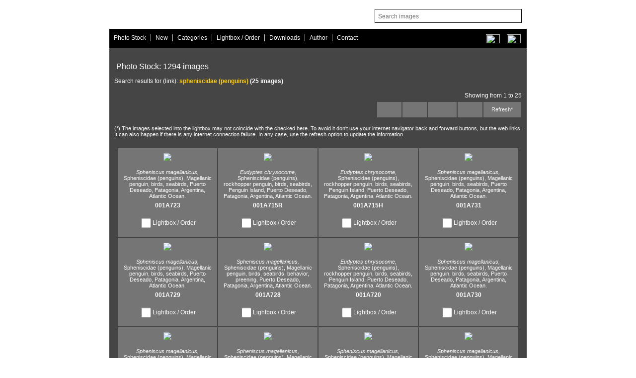

--- FILE ---
content_type: text/html; Charset=UTF-8
request_url: https://jjpereztorres.com/bdi.asp?acc=BSQ&tip=CLA&lang=ing&todasPal=SI&cad=spheniscidae%2B%28penguins%29
body_size: 4798
content:

<!DOCTYPE HTML PUBLIC "-//W3C//DTD HTML 4.01 Transitional//EN" "http://www.w3.org/TR/html4/loose.dtd">
<html>
<head>
<!-- InstanceBeginEditable name="doctitle" -->
<title>jjpereztorres.com. Fotografia submarina y de fauna. Banco de imágenes profesional</title>
<meta name="title" content="jjpereztorres.com. Fotografia submarina y de fauna. Banco de imágenes profesional">
<meta name="description" content="Banco de imágenes submarinas, de fauna y de viajes del fot&oacute;grafo Juan Jos&eacute; P&eacute;rez Torres.">
<meta name="keywords" content="fotografia,imagen,pics,pictures,animal,dive,diving">
<meta name="language" content="ES,EN">
<meta name="author" content="solucionet.com">
<meta name="Keywords" content="fotografia submarina, fauna, imagenes , canarias, Lanzarote, fotografos, fondos, reportaje, fotografico ,submarine photography, underwater photography, fauna, images, canarias, canaries, canary islands, lanzarote, photographer, bottoms, article, photographic">
<meta name="Description" content="Banco de im&aacute;genes profesional especializado en fotograf&iacute;a submarina y de naturaleza, actualizado peri&oacute;dicamente, dirigido a revistas, editoriales y profesionales, interesados en localizar y adquirir material fotogr&aacute;fico de gran calidad. : Professional image bank specializing in submarine and nature photography, periodically updated, aimed at magazines, publishing companies and professionals interested in finding and acquiring high quality photographic material.">
<meta http-equiv="Content-Type" content="text/html; charset=utf-8">
<meta name="robots" content="ALL">
<meta name="revisit-after" content="10 days">


<meta http-equiv="Content-Language" content="ES">
<meta http-equiv="Expires" content="-1">

<meta http-equiv="Last-Modified" content="0">

<meta http-equiv="Cache-Control" content="no-store">

<meta http-equiv="Pragma" content="no-cache">




<style type="text/css">
  <!--
  body {
  	background-color: #fff;
  }
  -->
</style>
<script language="JavaScript" type="text/JavaScript">
<!--
function MM_swapImgRestore() { //v3.0
  var i,x,a=document.MM_sr; for(i=0;a&&i<a.length&&(x=a[i])&&x.oSrc;i++) x.src=x.oSrc;
}

function MM_preloadImages() { //v3.0
  var d=document; if(d.images){ if(!d.MM_p) d.MM_p=new Array();
    var i,j=d.MM_p.length,a=MM_preloadImages.arguments; for(i=0; i<a.length; i++)
    if (a[i].indexOf("#")!=0){ d.MM_p[j]=new Image; d.MM_p[j++].src=a[i];}}
}

function MM_findObj(n, d) { //v4.01
  var p,i,x;  if(!d) d=document; if((p=n.indexOf("?"))>0&&parent.frames.length) {
    d=parent.frames[n.substring(p+1)].document; n=n.substring(0,p);}
  if(!(x=d[n])&&d.all) x=d.all[n]; for (i=0;!x&&i<d.forms.length;i++) x=d.forms[i][n];
  for(i=0;!x&&d.layers&&i<d.layers.length;i++) x=MM_findObj(n,d.layers[i].document);
  if(!x && d.getElementById) x=d.getElementById(n); return x;
}

function MM_swapImage() { //v3.0
  var i,j=0,x,a=MM_swapImage.arguments; document.MM_sr=new Array; for(i=0;i<(a.length-2);i+=3)
   if ((x=MM_findObj(a[i]))!=null){document.MM_sr[j++]=x; if(!x.oSrc) x.oSrc=x.src; x.src=a[i+2];}
}

function MM_goToURL() { //v3.0
  var i, args=MM_goToURL.arguments; document.MM_returnValue = false;
  for (i=0; i<(args.length-1); i+=2) eval(args[i]+".location='"+args[i+1]+"'");
}
//-->
</script>
<link href="jjperez.css?30082022d" rel="stylesheet" type="text/css">

<script language="JavaScript" type="text/JavaScript">
			function I1(oTr)
				{
					OldColor = oTr.style.backgroundColor
					oTr.style.backgroundColor = "#666666"
				}

			function N1(oTr)
				{
					oTr.style.backgroundColor = OldColor
				}

  function avisoCondiciones(){
        alert(' The copyright of all the photographs and articles shown in this website, in and out of the image bank, belong to Juan José Pérez Torres and are protected by the relevant international laws. The use of any photograph or text is strictly prohibited, in any way or with any object, total or partially, without the written permission of Juan José Pérez Torres, copyright owner. If you wish to use any of the images and/or the articles, without exclusive nature and for one use, contact Juan José Pérez Torres in order to agree the conditions of the assignment right for reproduction.')
        return false;
      }

</script>
<script src="includes/peticiones_ajax.js" language="javascript"></script>


<!-- InstanceEndEditable -->
<!-- Global site tag (gtag.js) - Google Analytics -->
<script async src="https://www.googletagmanager.com/gtag/js?id=UA-65820486-3"></script>
<script>
  window.dataLayer = window.dataLayer || [];
  function gtag(){dataLayer.push(arguments);}
  gtag('js', new Date());

  gtag('config', 'UA-65820486-3');
</script>

</head>

<body >

 <div id="cabecera"> 
    
  <div id="buscador">
        <form action="bdi.asp" name="form1" method="get" >
        
        <input name="Acc" type="hidden" id="Acc" value="BSQ">
        <input name="cad" type="text" class="form2" id="cad" placeholder="Search images"  onfocus="this.placeholder=''" onblur="this.placeholder='Search images'" size="40" style="height:24px;">
        <input name="name" type="hidden" id="name" value ="TepillE" >    

        <input name="lang" type="hidden" id="lang" value="ing">
        <input name="todasPal" type="hidden" id="todasPal" value="SI">
     
        </form>
   </div>
 


</div>
<div id="menuHoriz">
   <div id="opcionesMenu">
    <a href="bdi.asp?lang=ing">Photo Stock</a> |
     <a href="bdi.asp?lang=ing&acc=fec&fd=2026/01/18&fh=2025/01/18&ord=idimagen+DESC">New</a> | 
  <!--   <a href="bdi.asp?Acc=BSQ&cad=portfolio&todasPal=SI&lang=ing">Portfolio</a>  | -->
      <a href="categorias.asp?lang=ing">Categories</a> | 
    <a href="verselec.asp?lang=ing&iu=&urlbk=%2Fbdi%2Easp%3Facc%3DBSQ%26tip%3DCLA%26lang%3Ding%26todasPal%3DSI%26cad%3Dspheniscidae%252B%2528penguins%2529">Lightbox / Order</a> | 
      <a href="descargas.asp?lang=ing">Downloads</a> | 
    <a href="autor.asp?lang=ing"> Author</a>  | 
    <a href="contactar.asp?lang=ing">Contact</a> 
       
<div id="menuIdiomas">

          <a href="bdi.asp?lang=esp"><img src="imagenes/esp.jpg" width="28" height="18" border="0" vspace="3"  hspace="0"></a> 
	    <a href="bdi.asp?lang=ing"><img src="imagenes/ing.jpg" width="28" height="18" border="0" vspace="3" ></a> 
	
 </div>



	</div>
  
</div>

<script language="JavaScript" type="text/JavaScript">
function Cambia(elobj){

  if(document.getElementById(elobj).style.display == '' ){
   document.getElementById(elobj).style.display = 'none';
  }
  else
  { document.getElementById(elobj).style.display = '';}
 }
</script>

<div id="contenidos">
	<div id= "textoAyuda"  style="display:none; "><div align="right" style="padding-bottom:10px;"><a href="#" onClick="Cambia('textoAyuda')" style="color:#FFFFFF; text-decoration:none;"> [X]</a></div>&nbsp;&nbsp;The search engine in the photo stock is a precise and fast tool. In the image caption you will find the key words by which you can find the photographs. Note that the words are, at the same time, links that allow you to move around in the photo stock using your mouse; the result obtained clicking on the links may be more accurate than that obtained through manual search. Use the keywords VERTICAL and HORIZONTAL to find images in the format you want. You can combine several words to make a search engine, but write them in a telegraphic way, avoiding articles and prepositions. If you already know the code of the image, you can enter it to find the image. For example: 001A329. Categories are another searching tool. They are displayed in a tree diagram and their role is to show the content of the photo stock in an organized way. <br>
	</div>
<!-- InstanceBeginEditable name="contenido" -->

<br>
     &nbsp;Photo Stock: 1294 images


	 <table width="100%" border="0" align="center" cellpadding="0" cellspacing="0" >
	 	<tr>
	 	  <td height="40" class="texto1">
	  		  <div id="divDatos" style="display:none;color:#FFFF00;;">id:</div>

				Search results for (link): <strong  style="color:#FFCC00;" >spheniscidae (penguins)</strong><strong> (25 images)</strong>
            
            </td>
 	    </tr>
	 	<tr>
	 		<td height="18"><div align="right"><span class="texto1">Showing from 1 to 25</span></div></td>
 		 </tr>
	 	<tr><td height="39"><table width="293" align="right">
					<tr>
						<td width="47" height="29" align="center" bgcolor="#757575">  </td>
                	<td width="47" align="center" bgcolor="#757575">  </td>
                	<td width="56" align="center" bgcolor="#757575">  </td>
                	<td width="48" align="center" bgcolor="#757575">  </td>
				  	<td width="71" align="center"  bgcolor="#757575">
					    <a href="bdi.asp?acc=BSQ&tip=CLA&lang=ing&todasPal=SI&cad=spheniscidae%2B%28penguins%29"  class="pb"> Refresh*</a>
					    </td>
              	</tr>
				</table></td></tr>
	 	<tr>
	 		<td height="40" class="direccionCopia" valign="top"><br>
 			(*) The images selected into the lightbox may not coincide with the checked here. To avoid it don't use your internet navigator back and forward buttons, but the web links. It can also happen if there is any internet connection failure.  In any case, use the refresh option to update the information.</td>
 		 </tr>
	 </table>
	 
    <table height="163" border="0" align="center" cellpadding="2" cellspacing="2">
    
		<tr>
		  
          <td  valign="top" align="center" class="texto1" width="180" style="padding:10px" bgcolor="#757575">
            

				<a href="mostrar.asp?lang=ing&im=2064&fila=-1&acc=BSQ&urlbk=acc%3DBSQ%26tip%3DCLA%26lang%3Ding%26todasPal%3DSI%26cad%3Dspheniscidae%252B%2528penguins%2529"><img src="imagenes/galerias/th_001A723-0.jpg" hspace="1" border="0" class="cuadrofoto" height='180' galleryimg="NO" oncontextmenu="avisoCondiciones(); return false"></a><br>
           	
			  <a name="0"></a>
			<a href=bdi.asp?acc=BSQ&tip=CLA&lang=ing&todasPal=SI&cad=spheniscus%2Bmagellanicus class='pb' ><em>Spheniscus magellanicus,</em> </a><a href=bdi.asp?acc=BSQ&tip=CLA&lang=ing&todasPal=SI&cad=spheniscidae%2B%28penguins%29 class='pb' >Spheniscidae (penguins),</a><a href=bdi.asp?acc=BSQ&tip=CLA&lang=ing&todasPal=SI&cad=magellanic%2Bpenguin class='pb' > Magellanic penguin,</a><a href=bdi.asp?acc=BSQ&tip=CLA&lang=ing&todasPal=SI&cad=birds class='pb' > birds,</a><a href=bdi.asp?acc=BSQ&tip=CLA&lang=ing&todasPal=SI&cad=seabirds class='pb' > seabirds,</a><a href=bdi.asp?acc=BSQ&tip=CLA&lang=ing&todasPal=SI&cad=%2B%2B%2B%2B%2B%2Bpuerto%2Bdeseado class='pb' > <em></em>      Puerto Deseado,</a><a href=bdi.asp?acc=BSQ&tip=CLA&lang=ing&todasPal=SI&cad=patagonia class='pb' > Patagonia,</a><a href=bdi.asp?acc=BSQ&tip=CLA&lang=ing&todasPal=SI&cad=argentina class='pb' > Argentina,</a><a href=bdi.asp?acc=BSQ&tip=CLA&lang=ing&todasPal=SI&cad=atlantic%2Bocean class='pb' > Atlantic Ocean.</a>

			 <br> <strong>001A723</strong><br>
			<div style="padding-top:5px">
<label for="cb2064"> <input name="cb2064"  type="checkbox" class="selFoto"   id="cb2064" onClick="getDatosConParam('2064')" >Lightbox / Order</label></div>
</td>

          
          <td  valign="top" align="center" class="texto1" width="180" style="padding:10px" bgcolor="#757575">
            

				<a href="mostrar.asp?lang=ing&im=1948&fila=-1&acc=BSQ&urlbk=acc%3DBSQ%26tip%3DCLA%26lang%3Ding%26todasPal%3DSI%26cad%3Dspheniscidae%252B%2528penguins%2529"><img src="imagenes/galerias/th_001A715R-0.jpg" hspace="1" border="0" class="cuadrofoto" height='180' galleryimg="NO" oncontextmenu="avisoCondiciones(); return false"></a><br>
           	<a href=bdi.asp?acc=BSQ&tip=CLA&lang=ing&todasPal=SI&cad=eudyptes%2Bchrysocome class='pb' ><em>Eudyptes chrysocome,</em> </a><a href=bdi.asp?acc=BSQ&tip=CLA&lang=ing&todasPal=SI&cad=spheniscidae%2B%28penguins%29 class='pb' >Spheniscidae (penguins),</a><a href=bdi.asp?acc=BSQ&tip=CLA&lang=ing&todasPal=SI&cad=rockhopper%2Bpenguin class='pb' > rockhopper penguin,</a><a href=bdi.asp?acc=BSQ&tip=CLA&lang=ing&todasPal=SI&cad=birds class='pb' > birds,</a><a href=bdi.asp?acc=BSQ&tip=CLA&lang=ing&todasPal=SI&cad=seabirds class='pb' > seabirds,</a><a href=bdi.asp?acc=BSQ&tip=CLA&lang=ing&todasPal=SI&cad=%2B%2B%2B%2B%2B%2Bpenguin%2Bisland class='pb' > <em></em>      Penguin Island,</a><a href=bdi.asp?acc=BSQ&tip=CLA&lang=ing&todasPal=SI&cad=puerto%2Bdeseado class='pb' > Puerto Deseado,</a><a href=bdi.asp?acc=BSQ&tip=CLA&lang=ing&todasPal=SI&cad=patagonia class='pb' > Patagonia,</a><a href=bdi.asp?acc=BSQ&tip=CLA&lang=ing&todasPal=SI&cad=argentina class='pb' > Argentina,</a><a href=bdi.asp?acc=BSQ&tip=CLA&lang=ing&todasPal=SI&cad=atlantic%2Bocean class='pb' > Atlantic Ocean.</a>

			 <br> <strong>001A715R</strong><br>
			<div style="padding-top:5px">
<label for="cb1948"> <input name="cb1948"  type="checkbox" class="selFoto"   id="cb1948" onClick="getDatosConParam('1948')" >Lightbox / Order</label></div>
</td>

          
          <td  valign="top" align="center" class="texto1" width="180" style="padding:10px" bgcolor="#757575">
            

				<a href="mostrar.asp?lang=ing&im=1947&fila=-1&acc=BSQ&urlbk=acc%3DBSQ%26tip%3DCLA%26lang%3Ding%26todasPal%3DSI%26cad%3Dspheniscidae%252B%2528penguins%2529"><img src="imagenes/galerias/th_001A715H-0.jpg" hspace="1" border="0" class="cuadrofoto" width='180' galleryimg="NO" oncontextmenu="avisoCondiciones(); return false"></a><br>
           	<a href=bdi.asp?acc=BSQ&tip=CLA&lang=ing&todasPal=SI&cad=eudyptes%2Bchrysocome class='pb' ><em>Eudyptes chrysocome,</em> </a><a href=bdi.asp?acc=BSQ&tip=CLA&lang=ing&todasPal=SI&cad=spheniscidae%2B%28penguins%29 class='pb' >Spheniscidae (penguins),</a><a href=bdi.asp?acc=BSQ&tip=CLA&lang=ing&todasPal=SI&cad=rockhopper%2Bpenguin class='pb' > rockhopper penguin,</a><a href=bdi.asp?acc=BSQ&tip=CLA&lang=ing&todasPal=SI&cad=birds class='pb' > birds,</a><a href=bdi.asp?acc=BSQ&tip=CLA&lang=ing&todasPal=SI&cad=seabirds class='pb' > seabirds,</a><a href=bdi.asp?acc=BSQ&tip=CLA&lang=ing&todasPal=SI&cad=%2B%2B%2B%2B%2B%2Bpenguin%2Bisland class='pb' > <em></em>      Penguin Island,</a><a href=bdi.asp?acc=BSQ&tip=CLA&lang=ing&todasPal=SI&cad=puerto%2Bdeseado class='pb' > Puerto Deseado,</a><a href=bdi.asp?acc=BSQ&tip=CLA&lang=ing&todasPal=SI&cad=patagonia class='pb' > Patagonia,</a><a href=bdi.asp?acc=BSQ&tip=CLA&lang=ing&todasPal=SI&cad=argentina class='pb' > Argentina,</a><a href=bdi.asp?acc=BSQ&tip=CLA&lang=ing&todasPal=SI&cad=atlantic%2Bocean class='pb' > Atlantic Ocean.</a>

			 <br> <strong>001A715H</strong><br>
			<div style="padding-top:5px">
<label for="cb1947"> <input name="cb1947"  type="checkbox" class="selFoto"   id="cb1947" onClick="getDatosConParam('1947')" >Lightbox / Order</label></div>
</td>

          
          <td  valign="top" align="center" class="texto1" width="180" style="padding:10px" bgcolor="#757575">
            

				<a href="mostrar.asp?lang=ing&im=2098&fila=-1&acc=BSQ&urlbk=acc%3DBSQ%26tip%3DCLA%26lang%3Ding%26todasPal%3DSI%26cad%3Dspheniscidae%252B%2528penguins%2529"><img src="imagenes/galerias/th_001A731-0.jpg" hspace="1" border="0" class="cuadrofoto" width='180' galleryimg="NO" oncontextmenu="avisoCondiciones(); return false"></a><br>
           	<a href=bdi.asp?acc=BSQ&tip=CLA&lang=ing&todasPal=SI&cad=spheniscus%2Bmagellanicus class='pb' ><em>Spheniscus magellanicus,</em> </a><a href=bdi.asp?acc=BSQ&tip=CLA&lang=ing&todasPal=SI&cad=spheniscidae%2B%28penguins%29 class='pb' >Spheniscidae (penguins),</a><a href=bdi.asp?acc=BSQ&tip=CLA&lang=ing&todasPal=SI&cad=magellanic%2Bpenguin class='pb' > Magellanic penguin,</a><a href=bdi.asp?acc=BSQ&tip=CLA&lang=ing&todasPal=SI&cad=birds class='pb' > birds,</a><a href=bdi.asp?acc=BSQ&tip=CLA&lang=ing&todasPal=SI&cad=seabirds class='pb' > seabirds,</a><a href=bdi.asp?acc=BSQ&tip=CLA&lang=ing&todasPal=SI&cad=%2B%2B%2B%2B%2B%2Bpuerto%2Bdeseado class='pb' > <em></em>      Puerto Deseado,</a><a href=bdi.asp?acc=BSQ&tip=CLA&lang=ing&todasPal=SI&cad=patagonia class='pb' > Patagonia,</a><a href=bdi.asp?acc=BSQ&tip=CLA&lang=ing&todasPal=SI&cad=argentina class='pb' > Argentina,</a><a href=bdi.asp?acc=BSQ&tip=CLA&lang=ing&todasPal=SI&cad=atlantic%2Bocean class='pb' > Atlantic Ocean.</a>

			 <br> <strong>001A731</strong><br>
			<div style="padding-top:5px">
<label for="cb2098"> <input name="cb2098"  type="checkbox" class="selFoto"   id="cb2098" onClick="getDatosConParam('2098')" >Lightbox / Order</label></div>
</td>

          
        </tr>


        
		<tr>
		  
          <td  valign="top" align="center" class="texto1" width="180" style="padding:10px" bgcolor="#757575">
            

				<a href="mostrar.asp?lang=ing&im=2084&fila=0&acc=BSQ&urlbk=acc%3DBSQ%26tip%3DCLA%26lang%3Ding%26todasPal%3DSI%26cad%3Dspheniscidae%252B%2528penguins%2529"><img src="imagenes/galerias/th_001A729-0.jpg" hspace="1" border="0" class="cuadrofoto" height='180' galleryimg="NO" oncontextmenu="avisoCondiciones(); return false"></a><br>
           	
			  <a name="1"></a>
			<a href=bdi.asp?acc=BSQ&tip=CLA&lang=ing&todasPal=SI&cad=spheniscus%2Bmagellanicus class='pb' ><em>Spheniscus magellanicus,</em> </a><a href=bdi.asp?acc=BSQ&tip=CLA&lang=ing&todasPal=SI&cad=spheniscidae%2B%28penguins%29 class='pb' >Spheniscidae (penguins),</a><a href=bdi.asp?acc=BSQ&tip=CLA&lang=ing&todasPal=SI&cad=magellanic%2Bpenguin class='pb' > Magellanic penguin,</a><a href=bdi.asp?acc=BSQ&tip=CLA&lang=ing&todasPal=SI&cad=birds class='pb' > birds,</a><a href=bdi.asp?acc=BSQ&tip=CLA&lang=ing&todasPal=SI&cad=seabirds class='pb' > seabirds,</a><a href=bdi.asp?acc=BSQ&tip=CLA&lang=ing&todasPal=SI&cad=%2B%2B%2B%2B%2B%2Bpuerto%2Bdeseado class='pb' > <em></em>      Puerto Deseado,</a><a href=bdi.asp?acc=BSQ&tip=CLA&lang=ing&todasPal=SI&cad=patagonia class='pb' > Patagonia,</a><a href=bdi.asp?acc=BSQ&tip=CLA&lang=ing&todasPal=SI&cad=argentina class='pb' > Argentina,</a><a href=bdi.asp?acc=BSQ&tip=CLA&lang=ing&todasPal=SI&cad=atlantic%2Bocean class='pb' > Atlantic Ocean.</a>

			 <br> <strong>001A729</strong><br>
			<div style="padding-top:5px">
<label for="cb2084"> <input name="cb2084"  type="checkbox" class="selFoto"   id="cb2084" onClick="getDatosConParam('2084')" >Lightbox / Order</label></div>
</td>

          
          <td  valign="top" align="center" class="texto1" width="180" style="padding:10px" bgcolor="#757575">
            

				<a href="mostrar.asp?lang=ing&im=1137&fila=0&acc=BSQ&urlbk=acc%3DBSQ%26tip%3DCLA%26lang%3Ding%26todasPal%3DSI%26cad%3Dspheniscidae%252B%2528penguins%2529"><img src="imagenes/galerias/th_001A728-0.jpg" hspace="1" border="0" class="cuadrofoto" height='180' galleryimg="NO" oncontextmenu="avisoCondiciones(); return false"></a><br>
           	<a href=bdi.asp?acc=BSQ&tip=CLA&lang=ing&todasPal=SI&cad=spheniscus%2Bmagellanicus class='pb' ><em>Spheniscus magellanicus,</em> </a><a href=bdi.asp?acc=BSQ&tip=CLA&lang=ing&todasPal=SI&cad=spheniscidae%2B%28penguins%29 class='pb' >Spheniscidae (penguins),</a><a href=bdi.asp?acc=BSQ&tip=CLA&lang=ing&todasPal=SI&cad=magellanic%2Bpenguin class='pb' > Magellanic penguin,</a><a href=bdi.asp?acc=BSQ&tip=CLA&lang=ing&todasPal=SI&cad=birds class='pb' > birds,</a><a href=bdi.asp?acc=BSQ&tip=CLA&lang=ing&todasPal=SI&cad=seabirds class='pb' > seabirds,</a><a href=bdi.asp?acc=BSQ&tip=CLA&lang=ing&todasPal=SI&cad=%2B%2B%2B%2Bbehavior class='pb' > <em></em>    behavior,</a><a href=bdi.asp?acc=BSQ&tip=CLA&lang=ing&todasPal=SI&cad=preening class='pb' > preening,</a><a href=bdi.asp?acc=BSQ&tip=CLA&lang=ing&todasPal=SI&cad=puerto%2Bdeseado class='pb' >  Puerto Deseado,</a><a href=bdi.asp?acc=BSQ&tip=CLA&lang=ing&todasPal=SI&cad=patagonia class='pb' > Patagonia,</a><a href=bdi.asp?acc=BSQ&tip=CLA&lang=ing&todasPal=SI&cad=argentina class='pb' > Argentina,</a><a href=bdi.asp?acc=BSQ&tip=CLA&lang=ing&todasPal=SI&cad=atlantic%2Bocean class='pb' > Atlantic Ocean.</a>

			 <br> <strong>001A728</strong><br>
			<div style="padding-top:5px">
<label for="cb1137"> <input name="cb1137"  type="checkbox" class="selFoto"   id="cb1137" onClick="getDatosConParam('1137')" >Lightbox / Order</label></div>
</td>

          
          <td  valign="top" align="center" class="texto1" width="180" style="padding:10px" bgcolor="#757575">
            

				<a href="mostrar.asp?lang=ing&im=1126&fila=0&acc=BSQ&urlbk=acc%3DBSQ%26tip%3DCLA%26lang%3Ding%26todasPal%3DSI%26cad%3Dspheniscidae%252B%2528penguins%2529"><img src="imagenes/galerias/th_001A720-0.jpg" hspace="1" border="0" class="cuadrofoto" height='180' galleryimg="NO" oncontextmenu="avisoCondiciones(); return false"></a><br>
           	<a href=bdi.asp?acc=BSQ&tip=CLA&lang=ing&todasPal=SI&cad=eudyptes%2Bchrysocome class='pb' ><em>Eudyptes chrysocome,</em> </a><a href=bdi.asp?acc=BSQ&tip=CLA&lang=ing&todasPal=SI&cad=spheniscidae%2B%28penguins%29 class='pb' >Spheniscidae (penguins),</a><a href=bdi.asp?acc=BSQ&tip=CLA&lang=ing&todasPal=SI&cad=rockhopper%2Bpenguin class='pb' > rockhopper penguin,</a><a href=bdi.asp?acc=BSQ&tip=CLA&lang=ing&todasPal=SI&cad=birds class='pb' > birds,</a><a href=bdi.asp?acc=BSQ&tip=CLA&lang=ing&todasPal=SI&cad=seabirds class='pb' > seabirds,</a><a href=bdi.asp?acc=BSQ&tip=CLA&lang=ing&todasPal=SI&cad=%2B%2B%2B%2B%2B%2Bpenguin%2Bisland class='pb' > <em></em>      Penguin Island,</a><a href=bdi.asp?acc=BSQ&tip=CLA&lang=ing&todasPal=SI&cad=puerto%2Bdeseado class='pb' > Puerto Deseado,</a><a href=bdi.asp?acc=BSQ&tip=CLA&lang=ing&todasPal=SI&cad=patagonia class='pb' > Patagonia,</a><a href=bdi.asp?acc=BSQ&tip=CLA&lang=ing&todasPal=SI&cad=argentina class='pb' > Argentina,</a><a href=bdi.asp?acc=BSQ&tip=CLA&lang=ing&todasPal=SI&cad=atlantic%2Bocean class='pb' > Atlantic Ocean.</a>

			 <br> <strong>001A720</strong><br>
			<div style="padding-top:5px">
<label for="cb1126"> <input name="cb1126"  type="checkbox" class="selFoto"   id="cb1126" onClick="getDatosConParam('1126')" >Lightbox / Order</label></div>
</td>

          
          <td  valign="top" align="center" class="texto1" width="180" style="padding:10px" bgcolor="#757575">
            

				<a href="mostrar.asp?lang=ing&im=1139&fila=0&acc=BSQ&urlbk=acc%3DBSQ%26tip%3DCLA%26lang%3Ding%26todasPal%3DSI%26cad%3Dspheniscidae%252B%2528penguins%2529"><img src="imagenes/galerias/th_001A730-0.jpg" hspace="1" border="0" class="cuadrofoto" width='180' galleryimg="NO" oncontextmenu="avisoCondiciones(); return false"></a><br>
           	<a href=bdi.asp?acc=BSQ&tip=CLA&lang=ing&todasPal=SI&cad=spheniscus%2Bmagellanicus class='pb' ><em>Spheniscus magellanicus,</em> </a><a href=bdi.asp?acc=BSQ&tip=CLA&lang=ing&todasPal=SI&cad=spheniscidae%2B%28penguins%29 class='pb' >Spheniscidae (penguins),</a><a href=bdi.asp?acc=BSQ&tip=CLA&lang=ing&todasPal=SI&cad=magellanic%2Bpenguin class='pb' > Magellanic penguin,</a><a href=bdi.asp?acc=BSQ&tip=CLA&lang=ing&todasPal=SI&cad=birds class='pb' > birds,</a><a href=bdi.asp?acc=BSQ&tip=CLA&lang=ing&todasPal=SI&cad=seabirds class='pb' > seabirds,</a><a href=bdi.asp?acc=BSQ&tip=CLA&lang=ing&todasPal=SI&cad=%2B%2B%2B%2B%2B%2Bpuerto%2Bdeseado class='pb' > <em></em>      Puerto Deseado,</a><a href=bdi.asp?acc=BSQ&tip=CLA&lang=ing&todasPal=SI&cad=patagonia class='pb' > Patagonia,</a><a href=bdi.asp?acc=BSQ&tip=CLA&lang=ing&todasPal=SI&cad=argentina class='pb' > Argentina,</a><a href=bdi.asp?acc=BSQ&tip=CLA&lang=ing&todasPal=SI&cad=atlantic%2Bocean class='pb' > Atlantic Ocean.</a>

			 <br> <strong>001A730</strong><br>
			<div style="padding-top:5px">
<label for="cb1139"> <input name="cb1139"  type="checkbox" class="selFoto"   id="cb1139" onClick="getDatosConParam('1139')" >Lightbox / Order</label></div>
</td>

          
        </tr>


        
		<tr>
		  
          <td  valign="top" align="center" class="texto1" width="180" style="padding:10px" bgcolor="#757575">
            

				<a href="mostrar.asp?lang=ing&im=1136&fila=1&acc=BSQ&urlbk=acc%3DBSQ%26tip%3DCLA%26lang%3Ding%26todasPal%3DSI%26cad%3Dspheniscidae%252B%2528penguins%2529"><img src="imagenes/galerias/th_001A727R-0.jpg" hspace="1" border="0" class="cuadrofoto" height='180' galleryimg="NO" oncontextmenu="avisoCondiciones(); return false"></a><br>
           	
			  <a name="2"></a>
			<a href=bdi.asp?acc=BSQ&tip=CLA&lang=ing&todasPal=SI&cad=spheniscus%2Bmagellanicus class='pb' ><em>Spheniscus magellanicus,</em> </a><a href=bdi.asp?acc=BSQ&tip=CLA&lang=ing&todasPal=SI&cad=spheniscidae%2B%28penguins%29 class='pb' >Spheniscidae (penguins),</a><a href=bdi.asp?acc=BSQ&tip=CLA&lang=ing&todasPal=SI&cad=magellanic%2Bpenguin class='pb' > Magellanic penguin,</a><a href=bdi.asp?acc=BSQ&tip=CLA&lang=ing&todasPal=SI&cad=birds class='pb' > birds,</a><a href=bdi.asp?acc=BSQ&tip=CLA&lang=ing&todasPal=SI&cad=seabirds class='pb' > seabirds,</a><a href=bdi.asp?acc=BSQ&tip=CLA&lang=ing&todasPal=SI&cad=%2B%2B%2B%2B%2B%2Bpuerto%2Bdeseado class='pb' > <em></em>      Puerto Deseado,</a><a href=bdi.asp?acc=BSQ&tip=CLA&lang=ing&todasPal=SI&cad=patagonia class='pb' > Patagonia,</a><a href=bdi.asp?acc=BSQ&tip=CLA&lang=ing&todasPal=SI&cad=argentina class='pb' > Argentina,</a><a href=bdi.asp?acc=BSQ&tip=CLA&lang=ing&todasPal=SI&cad=atlantic%2Bocean class='pb' > Atlantic Ocean.</a>

			 <br> <strong>001A727R</strong><br>
			<div style="padding-top:5px">
<label for="cb1136"> <input name="cb1136"  type="checkbox" class="selFoto"   id="cb1136" onClick="getDatosConParam('1136')" >Lightbox / Order</label></div>
</td>

          
          <td  valign="top" align="center" class="texto1" width="180" style="padding:10px" bgcolor="#757575">
            

				<a href="mostrar.asp?lang=ing&im=1135&fila=1&acc=BSQ&urlbk=acc%3DBSQ%26tip%3DCLA%26lang%3Ding%26todasPal%3DSI%26cad%3Dspheniscidae%252B%2528penguins%2529"><img src="imagenes/galerias/th_001A727H-0.jpg" hspace="1" border="0" class="cuadrofoto" width='180' galleryimg="NO" oncontextmenu="avisoCondiciones(); return false"></a><br>
           	<a href=bdi.asp?acc=BSQ&tip=CLA&lang=ing&todasPal=SI&cad=spheniscus%2Bmagellanicus class='pb' ><em>Spheniscus magellanicus,</em> </a><a href=bdi.asp?acc=BSQ&tip=CLA&lang=ing&todasPal=SI&cad=spheniscidae%2B%28penguins%29 class='pb' >Spheniscidae (penguins),</a><a href=bdi.asp?acc=BSQ&tip=CLA&lang=ing&todasPal=SI&cad=magellanic%2Bpenguin class='pb' > Magellanic penguin,</a><a href=bdi.asp?acc=BSQ&tip=CLA&lang=ing&todasPal=SI&cad=birds class='pb' > birds,</a><a href=bdi.asp?acc=BSQ&tip=CLA&lang=ing&todasPal=SI&cad=seabirds class='pb' > seabirds,</a><a href=bdi.asp?acc=BSQ&tip=CLA&lang=ing&todasPal=SI&cad=%2B%2B%2B%2B%2B%2Bpuerto%2Bdeseado class='pb' > <em></em>      Puerto Deseado,</a><a href=bdi.asp?acc=BSQ&tip=CLA&lang=ing&todasPal=SI&cad=patagonia class='pb' > Patagonia,</a><a href=bdi.asp?acc=BSQ&tip=CLA&lang=ing&todasPal=SI&cad=argentina class='pb' > Argentina,</a><a href=bdi.asp?acc=BSQ&tip=CLA&lang=ing&todasPal=SI&cad=atlantic%2Bocean class='pb' > Atlantic Ocean.</a>

			 <br> <strong>001A727H</strong><br>
			<div style="padding-top:5px">
<label for="cb1135"> <input name="cb1135"  type="checkbox" class="selFoto"   id="cb1135" onClick="getDatosConParam('1135')" >Lightbox / Order</label></div>
</td>

          
          <td  valign="top" align="center" class="texto1" width="180" style="padding:10px" bgcolor="#757575">
            

				<a href="mostrar.asp?lang=ing&im=1134&fila=1&acc=BSQ&urlbk=acc%3DBSQ%26tip%3DCLA%26lang%3Ding%26todasPal%3DSI%26cad%3Dspheniscidae%252B%2528penguins%2529"><img src="imagenes/galerias/th_001A726R-0.jpg" hspace="1" border="0" class="cuadrofoto" height='180' galleryimg="NO" oncontextmenu="avisoCondiciones(); return false"></a><br>
           	<a href=bdi.asp?acc=BSQ&tip=CLA&lang=ing&todasPal=SI&cad=spheniscus%2Bmagellanicus class='pb' ><em>Spheniscus magellanicus,</em> </a><a href=bdi.asp?acc=BSQ&tip=CLA&lang=ing&todasPal=SI&cad=spheniscidae%2B%28penguins%29 class='pb' >Spheniscidae (penguins),</a><a href=bdi.asp?acc=BSQ&tip=CLA&lang=ing&todasPal=SI&cad=magellanic%2Bpenguin class='pb' > Magellanic penguin,</a><a href=bdi.asp?acc=BSQ&tip=CLA&lang=ing&todasPal=SI&cad=birds class='pb' > birds,</a><a href=bdi.asp?acc=BSQ&tip=CLA&lang=ing&todasPal=SI&cad=seabirds class='pb' > seabirds,</a><a href=bdi.asp?acc=BSQ&tip=CLA&lang=ing&todasPal=SI&cad=%2B%2B%2B%2B%2B%2Bpuerto%2Bdeseado class='pb' > <em></em>      Puerto Deseado,</a><a href=bdi.asp?acc=BSQ&tip=CLA&lang=ing&todasPal=SI&cad=patagonia class='pb' > Patagonia,</a><a href=bdi.asp?acc=BSQ&tip=CLA&lang=ing&todasPal=SI&cad=argentina class='pb' > Argentina,</a><a href=bdi.asp?acc=BSQ&tip=CLA&lang=ing&todasPal=SI&cad=atlantic%2Bocean class='pb' > Atlantic Ocean.</a>

			 <br> <strong>001A726R</strong><br>
			<div style="padding-top:5px">
<label for="cb1134"> <input name="cb1134"  type="checkbox" class="selFoto"   id="cb1134" onClick="getDatosConParam('1134')" >Lightbox / Order</label></div>
</td>

          
          <td  valign="top" align="center" class="texto1" width="180" style="padding:10px" bgcolor="#757575">
            

				<a href="mostrar.asp?lang=ing&im=1133&fila=1&acc=BSQ&urlbk=acc%3DBSQ%26tip%3DCLA%26lang%3Ding%26todasPal%3DSI%26cad%3Dspheniscidae%252B%2528penguins%2529"><img src="imagenes/galerias/th_001A726H-0.jpg" hspace="1" border="0" class="cuadrofoto" width='180' galleryimg="NO" oncontextmenu="avisoCondiciones(); return false"></a><br>
           	<a href=bdi.asp?acc=BSQ&tip=CLA&lang=ing&todasPal=SI&cad=spheniscus%2Bmagellanicus class='pb' ><em>Spheniscus magellanicus,</em> </a><a href=bdi.asp?acc=BSQ&tip=CLA&lang=ing&todasPal=SI&cad=spheniscidae%2B%28penguins%29 class='pb' >Spheniscidae (penguins),</a><a href=bdi.asp?acc=BSQ&tip=CLA&lang=ing&todasPal=SI&cad=magellanic%2Bpenguin class='pb' > Magellanic penguin,</a><a href=bdi.asp?acc=BSQ&tip=CLA&lang=ing&todasPal=SI&cad=birds class='pb' > birds,</a><a href=bdi.asp?acc=BSQ&tip=CLA&lang=ing&todasPal=SI&cad=seabirds class='pb' > seabirds,</a><a href=bdi.asp?acc=BSQ&tip=CLA&lang=ing&todasPal=SI&cad=%2B%2B%2B%2B%2B%2Bpuerto%2Bdeseado class='pb' > <em></em>      Puerto Deseado,</a><a href=bdi.asp?acc=BSQ&tip=CLA&lang=ing&todasPal=SI&cad=patagonia class='pb' > Patagonia,</a><a href=bdi.asp?acc=BSQ&tip=CLA&lang=ing&todasPal=SI&cad=argentina class='pb' > Argentina,</a><a href=bdi.asp?acc=BSQ&tip=CLA&lang=ing&todasPal=SI&cad=atlantic%2Bocean class='pb' > Atlantic Ocean.</a>

			 <br> <strong>001A726H</strong><br>
			<div style="padding-top:5px">
<label for="cb1133"> <input name="cb1133"  type="checkbox" class="selFoto"   id="cb1133" onClick="getDatosConParam('1133')" >Lightbox / Order</label></div>
</td>

          
        </tr>


        
		<tr>
		  
          <td  valign="top" align="center" class="texto1" width="180" style="padding:10px" bgcolor="#757575">
            

				<a href="mostrar.asp?lang=ing&im=1132&fila=2&acc=BSQ&urlbk=acc%3DBSQ%26tip%3DCLA%26lang%3Ding%26todasPal%3DSI%26cad%3Dspheniscidae%252B%2528penguins%2529"><img src="imagenes/galerias/th_001A725-0.jpg" hspace="1" border="0" class="cuadrofoto" height='180' galleryimg="NO" oncontextmenu="avisoCondiciones(); return false"></a><br>
           	
			  <a name="3"></a>
			<a href=bdi.asp?acc=BSQ&tip=CLA&lang=ing&todasPal=SI&cad=spheniscus%2Bmagellanicus class='pb' ><em>Spheniscus magellanicus,</em> </a><a href=bdi.asp?acc=BSQ&tip=CLA&lang=ing&todasPal=SI&cad=spheniscidae%2B%28penguins%29 class='pb' >Spheniscidae (penguins),</a><a href=bdi.asp?acc=BSQ&tip=CLA&lang=ing&todasPal=SI&cad=magellanic%2Bpenguin class='pb' > Magellanic penguin,</a><a href=bdi.asp?acc=BSQ&tip=CLA&lang=ing&todasPal=SI&cad=birds class='pb' > birds,</a><a href=bdi.asp?acc=BSQ&tip=CLA&lang=ing&todasPal=SI&cad=seabirds class='pb' > seabirds,</a><a href=bdi.asp?acc=BSQ&tip=CLA&lang=ing&todasPal=SI&cad=%2B%2B%2B%2B%2B%2Bpuerto%2Bdeseado class='pb' > <em></em>      Puerto Deseado,</a><a href=bdi.asp?acc=BSQ&tip=CLA&lang=ing&todasPal=SI&cad=patagonia class='pb' > Patagonia,</a><a href=bdi.asp?acc=BSQ&tip=CLA&lang=ing&todasPal=SI&cad=argentina class='pb' > Argentina,</a><a href=bdi.asp?acc=BSQ&tip=CLA&lang=ing&todasPal=SI&cad=atlantic%2Bocean class='pb' > Atlantic Ocean.</a>

			 <br> <strong>001A725</strong><br>
			<div style="padding-top:5px">
<label for="cb1132"> <input name="cb1132"  type="checkbox" class="selFoto"   id="cb1132" onClick="getDatosConParam('1132')" >Lightbox / Order</label></div>
</td>

          
          <td  valign="top" align="center" class="texto1" width="180" style="padding:10px" bgcolor="#757575">
            

				<a href="mostrar.asp?lang=ing&im=1131&fila=2&acc=BSQ&urlbk=acc%3DBSQ%26tip%3DCLA%26lang%3Ding%26todasPal%3DSI%26cad%3Dspheniscidae%252B%2528penguins%2529"><img src="imagenes/galerias/th_001A724-0.jpg" hspace="1" border="0" class="cuadrofoto" width='180' galleryimg="NO" oncontextmenu="avisoCondiciones(); return false"></a><br>
           	<a href=bdi.asp?acc=BSQ&tip=CLA&lang=ing&todasPal=SI&cad=spheniscus%2Bmagellanicus class='pb' ><em>Spheniscus magellanicus,</em> </a><a href=bdi.asp?acc=BSQ&tip=CLA&lang=ing&todasPal=SI&cad=spheniscidae%2B%28penguins%29 class='pb' >Spheniscidae (penguins),</a><a href=bdi.asp?acc=BSQ&tip=CLA&lang=ing&todasPal=SI&cad=magellanic%2Bpenguin class='pb' > Magellanic penguin,</a><a href=bdi.asp?acc=BSQ&tip=CLA&lang=ing&todasPal=SI&cad=birds class='pb' > birds,</a><a href=bdi.asp?acc=BSQ&tip=CLA&lang=ing&todasPal=SI&cad=seabirds class='pb' > seabirds,</a><a href=bdi.asp?acc=BSQ&tip=CLA&lang=ing&todasPal=SI&cad=%2B%2B%2B%2Bbehavior class='pb' > <em></em>    behavior,</a><a href=bdi.asp?acc=BSQ&tip=CLA&lang=ing&todasPal=SI&cad=preening class='pb' > preening,</a><a href=bdi.asp?acc=BSQ&tip=CLA&lang=ing&todasPal=SI&cad=puerto%2Bdeseado class='pb' >  Puerto Deseado,</a><a href=bdi.asp?acc=BSQ&tip=CLA&lang=ing&todasPal=SI&cad=patagonia class='pb' > Patagonia,</a><a href=bdi.asp?acc=BSQ&tip=CLA&lang=ing&todasPal=SI&cad=argentina class='pb' > Argentina,</a><a href=bdi.asp?acc=BSQ&tip=CLA&lang=ing&todasPal=SI&cad=atlantic%2Bocean class='pb' > Atlantic Ocean.</a>

			 <br> <strong>001A724</strong><br>
			<div style="padding-top:5px">
<label for="cb1131"> <input name="cb1131"  type="checkbox" class="selFoto"   id="cb1131" onClick="getDatosConParam('1131')" >Lightbox / Order</label></div>
</td>

          
          <td  valign="top" align="center" class="texto1" width="180" style="padding:10px" bgcolor="#757575">
            

				<a href="mostrar.asp?lang=ing&im=1129&fila=2&acc=BSQ&urlbk=acc%3DBSQ%26tip%3DCLA%26lang%3Ding%26todasPal%3DSI%26cad%3Dspheniscidae%252B%2528penguins%2529"><img src="imagenes/galerias/th_001A722R-0.jpg" hspace="1" border="0" class="cuadrofoto" height='180' galleryimg="NO" oncontextmenu="avisoCondiciones(); return false"></a><br>
           	<a href=bdi.asp?acc=BSQ&tip=CLA&lang=ing&todasPal=SI&cad=spheniscus%2Bmagellanicus class='pb' ><em>Spheniscus magellanicus,</em> </a><a href=bdi.asp?acc=BSQ&tip=CLA&lang=ing&todasPal=SI&cad=spheniscidae%2B%28penguins%29 class='pb' >Spheniscidae (penguins),</a><a href=bdi.asp?acc=BSQ&tip=CLA&lang=ing&todasPal=SI&cad=magellanic%2Bpenguin class='pb' > Magellanic penguin,</a><a href=bdi.asp?acc=BSQ&tip=CLA&lang=ing&todasPal=SI&cad=birds class='pb' > birds,</a><a href=bdi.asp?acc=BSQ&tip=CLA&lang=ing&todasPal=SI&cad=seabirds class='pb' > seabirds,</a><a href=bdi.asp?acc=BSQ&tip=CLA&lang=ing&todasPal=SI&cad=%2B%2B%2B%2B%2B%2Bpuerto%2Bdeseado class='pb' > <em></em>      Puerto Deseado,</a><a href=bdi.asp?acc=BSQ&tip=CLA&lang=ing&todasPal=SI&cad=patagonia class='pb' > Patagonia,</a><a href=bdi.asp?acc=BSQ&tip=CLA&lang=ing&todasPal=SI&cad=argentina class='pb' > Argentina,</a><a href=bdi.asp?acc=BSQ&tip=CLA&lang=ing&todasPal=SI&cad=atlantic%2Bocean class='pb' > Atlantic Ocean.</a>

			 <br> <strong>001A722R</strong><br>
			<div style="padding-top:5px">
<label for="cb1129"> <input name="cb1129"  type="checkbox" class="selFoto"   id="cb1129" onClick="getDatosConParam('1129')" >Lightbox / Order</label></div>
</td>

          
          <td  valign="top" align="center" class="texto1" width="180" style="padding:10px" bgcolor="#757575">
            

				<a href="mostrar.asp?lang=ing&im=1128&fila=2&acc=BSQ&urlbk=acc%3DBSQ%26tip%3DCLA%26lang%3Ding%26todasPal%3DSI%26cad%3Dspheniscidae%252B%2528penguins%2529"><img src="imagenes/galerias/th_001A722H-0.jpg" hspace="1" border="0" class="cuadrofoto" width='180' galleryimg="NO" oncontextmenu="avisoCondiciones(); return false"></a><br>
           	<a href=bdi.asp?acc=BSQ&tip=CLA&lang=ing&todasPal=SI&cad=spheniscus%2Bmagellanicus class='pb' ><em>Spheniscus magellanicus,</em> </a><a href=bdi.asp?acc=BSQ&tip=CLA&lang=ing&todasPal=SI&cad=spheniscidae%2B%28penguins%29 class='pb' >Spheniscidae (penguins),</a><a href=bdi.asp?acc=BSQ&tip=CLA&lang=ing&todasPal=SI&cad=magellanic%2Bpenguin class='pb' > Magellanic penguin,</a><a href=bdi.asp?acc=BSQ&tip=CLA&lang=ing&todasPal=SI&cad=birds class='pb' > birds,</a><a href=bdi.asp?acc=BSQ&tip=CLA&lang=ing&todasPal=SI&cad=seabirds class='pb' > seabirds,</a><a href=bdi.asp?acc=BSQ&tip=CLA&lang=ing&todasPal=SI&cad=%2B%2B%2B%2B%2B%2Bpuerto%2Bdeseado class='pb' > <em></em>      Puerto Deseado,</a><a href=bdi.asp?acc=BSQ&tip=CLA&lang=ing&todasPal=SI&cad=patagonia class='pb' > Patagonia,</a><a href=bdi.asp?acc=BSQ&tip=CLA&lang=ing&todasPal=SI&cad=argentina class='pb' > Argentina,</a><a href=bdi.asp?acc=BSQ&tip=CLA&lang=ing&todasPal=SI&cad=atlantic%2Bocean class='pb' > Atlantic Ocean.</a>

			 <br> <strong>001A722H</strong><br>
			<div style="padding-top:5px">
<label for="cb1128"> <input name="cb1128"  type="checkbox" class="selFoto"   id="cb1128" onClick="getDatosConParam('1128')" >Lightbox / Order</label></div>
</td>

          
        </tr>


        
		<tr>
		  
          <td  valign="top" align="center" class="texto1" width="180" style="padding:10px" bgcolor="#757575">
            

				<a href="mostrar.asp?lang=ing&im=1127&fila=3&acc=BSQ&urlbk=acc%3DBSQ%26tip%3DCLA%26lang%3Ding%26todasPal%3DSI%26cad%3Dspheniscidae%252B%2528penguins%2529"><img src="imagenes/galerias/th_001A721-0.jpg" hspace="1" border="0" class="cuadrofoto" width='180' galleryimg="NO" oncontextmenu="avisoCondiciones(); return false"></a><br>
           	
			  <a name="4"></a>
			<a href=bdi.asp?acc=BSQ&tip=CLA&lang=ing&todasPal=SI&cad=spheniscus%2Bmagellanicus class='pb' ><em>Spheniscus magellanicus,</em> </a><a href=bdi.asp?acc=BSQ&tip=CLA&lang=ing&todasPal=SI&cad=spheniscidae%2B%28penguins%29 class='pb' >Spheniscidae (penguins),</a><a href=bdi.asp?acc=BSQ&tip=CLA&lang=ing&todasPal=SI&cad=magellanic%2Bpenguin class='pb' > Magellanic penguin,</a><a href=bdi.asp?acc=BSQ&tip=CLA&lang=ing&todasPal=SI&cad=birds class='pb' > birds,</a><a href=bdi.asp?acc=BSQ&tip=CLA&lang=ing&todasPal=SI&cad=seabirds class='pb' > seabirds,</a><a href=bdi.asp?acc=BSQ&tip=CLA&lang=ing&todasPal=SI&cad=%2B%2B%2B%2B%2B%2Bcabo%2Bdos%2Bbahias class='pb' > <em></em>      Cabo Dos Bahias,</a><a href=bdi.asp?acc=BSQ&tip=CLA&lang=ing&todasPal=SI&cad=patagonia class='pb' > Patagonia,</a><a href=bdi.asp?acc=BSQ&tip=CLA&lang=ing&todasPal=SI&cad=argentina class='pb' > Argentina,</a><a href=bdi.asp?acc=BSQ&tip=CLA&lang=ing&todasPal=SI&cad=atlantic%2Bocean class='pb' > Atlantic Ocean.</a>

			 <br> <strong>001A721</strong><br>
			<div style="padding-top:5px">
<label for="cb1127"> <input name="cb1127"  type="checkbox" class="selFoto"   id="cb1127" onClick="getDatosConParam('1127')" >Lightbox / Order</label></div>
</td>

          
          <td  valign="top" align="center" class="texto1" width="180" style="padding:10px" bgcolor="#757575">
            

				<a href="mostrar.asp?lang=ing&im=1125&fila=3&acc=BSQ&urlbk=acc%3DBSQ%26tip%3DCLA%26lang%3Ding%26todasPal%3DSI%26cad%3Dspheniscidae%252B%2528penguins%2529"><img src="imagenes/galerias/th_001A719-0.jpg" hspace="1" border="0" class="cuadrofoto" height='180' galleryimg="NO" oncontextmenu="avisoCondiciones(); return false"></a><br>
           	<a href=bdi.asp?acc=BSQ&tip=CLA&lang=ing&todasPal=SI&cad=eudyptes%2Bchrysocome class='pb' ><em>Eudyptes chrysocome,</em> </a><a href=bdi.asp?acc=BSQ&tip=CLA&lang=ing&todasPal=SI&cad=spheniscidae%2B%28penguins%29 class='pb' >Spheniscidae (penguins),</a><a href=bdi.asp?acc=BSQ&tip=CLA&lang=ing&todasPal=SI&cad=rockhopper%2Bpenguin class='pb' > rockhopper penguin,</a><a href=bdi.asp?acc=BSQ&tip=CLA&lang=ing&todasPal=SI&cad=birds class='pb' > birds,</a><a href=bdi.asp?acc=BSQ&tip=CLA&lang=ing&todasPal=SI&cad=seabirds class='pb' > seabirds,</a><a href=bdi.asp?acc=BSQ&tip=CLA&lang=ing&todasPal=SI&cad=%2B%2B%2B%2B%2B%2Bpenguin%2Bisland class='pb' > <em></em>      Penguin Island,</a><a href=bdi.asp?acc=BSQ&tip=CLA&lang=ing&todasPal=SI&cad=puerto%2Bdeseado class='pb' > Puerto Deseado,</a><a href=bdi.asp?acc=BSQ&tip=CLA&lang=ing&todasPal=SI&cad=patagonia class='pb' > Patagonia,</a><a href=bdi.asp?acc=BSQ&tip=CLA&lang=ing&todasPal=SI&cad=argentina class='pb' > Argentina,</a><a href=bdi.asp?acc=BSQ&tip=CLA&lang=ing&todasPal=SI&cad=atlantic%2Bocean class='pb' > Atlantic Ocean.</a>

			 <br> <strong>001A719</strong><br>
			<div style="padding-top:5px">
<label for="cb1125"> <input name="cb1125"  type="checkbox" class="selFoto"   id="cb1125" onClick="getDatosConParam('1125')" >Lightbox / Order</label></div>
</td>

          
          <td  valign="top" align="center" class="texto1" width="180" style="padding:10px" bgcolor="#757575">
            

				<a href="mostrar.asp?lang=ing&im=1124&fila=3&acc=BSQ&urlbk=acc%3DBSQ%26tip%3DCLA%26lang%3Ding%26todasPal%3DSI%26cad%3Dspheniscidae%252B%2528penguins%2529"><img src="imagenes/galerias/th_001A718-0.jpg" hspace="1" border="0" class="cuadrofoto" height='180' galleryimg="NO" oncontextmenu="avisoCondiciones(); return false"></a><br>
           	<a href=bdi.asp?acc=BSQ&tip=CLA&lang=ing&todasPal=SI&cad=eudyptes%2Bchrysocome class='pb' ><em>Eudyptes chrysocome,</em> </a><a href=bdi.asp?acc=BSQ&tip=CLA&lang=ing&todasPal=SI&cad=spheniscidae%2B%28penguins%29 class='pb' >Spheniscidae (penguins),</a><a href=bdi.asp?acc=BSQ&tip=CLA&lang=ing&todasPal=SI&cad=rockhopper%2Bpenguin class='pb' > rockhopper penguin,</a><a href=bdi.asp?acc=BSQ&tip=CLA&lang=ing&todasPal=SI&cad=birds class='pb' > birds,</a><a href=bdi.asp?acc=BSQ&tip=CLA&lang=ing&todasPal=SI&cad=seabirds class='pb' > seabirds,</a><a href=bdi.asp?acc=BSQ&tip=CLA&lang=ing&todasPal=SI&cad=%2B%2B%2B%2B%2B%2Bpenguin%2Bisland class='pb' > <em></em>      Penguin Island,</a><a href=bdi.asp?acc=BSQ&tip=CLA&lang=ing&todasPal=SI&cad=puerto%2Bdeseado class='pb' > Puerto Deseado,</a><a href=bdi.asp?acc=BSQ&tip=CLA&lang=ing&todasPal=SI&cad=patagonia class='pb' > Patagonia,</a><a href=bdi.asp?acc=BSQ&tip=CLA&lang=ing&todasPal=SI&cad=argentina class='pb' > Argentina,</a><a href=bdi.asp?acc=BSQ&tip=CLA&lang=ing&todasPal=SI&cad=atlantic%2Bocean class='pb' > Atlantic Ocean.</a>

			 <br> <strong>001A718</strong><br>
			<div style="padding-top:5px">
<label for="cb1124"> <input name="cb1124"  type="checkbox" class="selFoto"   id="cb1124" onClick="getDatosConParam('1124')" >Lightbox / Order</label></div>
</td>

          
          <td  valign="top" align="center" class="texto1" width="180" style="padding:10px" bgcolor="#757575">
            

				<a href="mostrar.asp?lang=ing&im=1123&fila=3&acc=BSQ&urlbk=acc%3DBSQ%26tip%3DCLA%26lang%3Ding%26todasPal%3DSI%26cad%3Dspheniscidae%252B%2528penguins%2529"><img src="imagenes/galerias/th_001A717-0.jpg" hspace="1" border="0" class="cuadrofoto" height='180' galleryimg="NO" oncontextmenu="avisoCondiciones(); return false"></a><br>
           	<a href=bdi.asp?acc=BSQ&tip=CLA&lang=ing&todasPal=SI&cad=eudyptes%2Bchrysocome class='pb' ><em>Eudyptes chrysocome,</em> </a><a href=bdi.asp?acc=BSQ&tip=CLA&lang=ing&todasPal=SI&cad=spheniscidae%2B%28penguins%29 class='pb' >Spheniscidae (penguins),</a><a href=bdi.asp?acc=BSQ&tip=CLA&lang=ing&todasPal=SI&cad=rockhopper%2Bpenguin class='pb' > rockhopper penguin,</a><a href=bdi.asp?acc=BSQ&tip=CLA&lang=ing&todasPal=SI&cad=birds class='pb' > birds,</a><a href=bdi.asp?acc=BSQ&tip=CLA&lang=ing&todasPal=SI&cad=seabirds class='pb' > seabirds,</a><a href=bdi.asp?acc=BSQ&tip=CLA&lang=ing&todasPal=SI&cad=%2B%2B%2B%2B%2B%2Bpenguin%2Bisland class='pb' > <em></em>      Penguin Island,</a><a href=bdi.asp?acc=BSQ&tip=CLA&lang=ing&todasPal=SI&cad=puerto%2Bdeseado class='pb' > Puerto Deseado,</a><a href=bdi.asp?acc=BSQ&tip=CLA&lang=ing&todasPal=SI&cad=patagonia class='pb' > Patagonia,</a><a href=bdi.asp?acc=BSQ&tip=CLA&lang=ing&todasPal=SI&cad=argentina class='pb' > Argentina,</a><a href=bdi.asp?acc=BSQ&tip=CLA&lang=ing&todasPal=SI&cad=atlantic%2Bocean class='pb' > Atlantic Ocean.</a>

			 <br> <strong>001A717</strong><br>
			<div style="padding-top:5px">
<label for="cb1123"> <input name="cb1123"  type="checkbox" class="selFoto"   id="cb1123" onClick="getDatosConParam('1123')" >Lightbox / Order</label></div>
</td>

          
        </tr>


        
		<tr>
		  
          <td  valign="top" align="center" class="texto1" width="180" style="padding:10px" bgcolor="#757575">
            

				<a href="mostrar.asp?lang=ing&im=1122&fila=4&acc=BSQ&urlbk=acc%3DBSQ%26tip%3DCLA%26lang%3Ding%26todasPal%3DSI%26cad%3Dspheniscidae%252B%2528penguins%2529"><img src="imagenes/galerias/th_001A716-0.jpg" hspace="1" border="0" class="cuadrofoto" height='180' galleryimg="NO" oncontextmenu="avisoCondiciones(); return false"></a><br>
           	
			  <a name="5"></a>
			<a href=bdi.asp?acc=BSQ&tip=CLA&lang=ing&todasPal=SI&cad=eudyptes%2Bchrysocome class='pb' ><em>Eudyptes chrysocome,</em> </a><a href=bdi.asp?acc=BSQ&tip=CLA&lang=ing&todasPal=SI&cad=spheniscidae%2B%28penguins%29 class='pb' >Spheniscidae (penguins),</a><a href=bdi.asp?acc=BSQ&tip=CLA&lang=ing&todasPal=SI&cad=rockhopper%2Bpenguin class='pb' > rockhopper penguin,</a><a href=bdi.asp?acc=BSQ&tip=CLA&lang=ing&todasPal=SI&cad=birds class='pb' > birds,</a><a href=bdi.asp?acc=BSQ&tip=CLA&lang=ing&todasPal=SI&cad=seabirds class='pb' > seabirds,</a><a href=bdi.asp?acc=BSQ&tip=CLA&lang=ing&todasPal=SI&cad=%2B%2B%2B%2B%2B%2Bpenguin%2Bisland class='pb' > <em></em>      Penguin Island,</a><a href=bdi.asp?acc=BSQ&tip=CLA&lang=ing&todasPal=SI&cad=puerto%2Bdeseado class='pb' > Puerto Deseado,</a><a href=bdi.asp?acc=BSQ&tip=CLA&lang=ing&todasPal=SI&cad=patagonia class='pb' > Patagonia,</a><a href=bdi.asp?acc=BSQ&tip=CLA&lang=ing&todasPal=SI&cad=argentina class='pb' > Argentina,</a><a href=bdi.asp?acc=BSQ&tip=CLA&lang=ing&todasPal=SI&cad=atlantic%2Bocean class='pb' > Atlantic Ocean.</a>

			 <br> <strong>001A716</strong><br>
			<div style="padding-top:5px">
<label for="cb1122"> <input name="cb1122"  type="checkbox" class="selFoto"   id="cb1122" onClick="getDatosConParam('1122')" >Lightbox / Order</label></div>
</td>

          
          <td  valign="top" align="center" class="texto1" width="180" style="padding:10px" bgcolor="#757575">
            

				<a href="mostrar.asp?lang=ing&im=1119&fila=4&acc=BSQ&urlbk=acc%3DBSQ%26tip%3DCLA%26lang%3Ding%26todasPal%3DSI%26cad%3Dspheniscidae%252B%2528penguins%2529"><img src="imagenes/galerias/th_001A714-0.jpg" hspace="1" border="0" class="cuadrofoto" width='180' galleryimg="NO" oncontextmenu="avisoCondiciones(); return false"></a><br>
           	<a href=bdi.asp?acc=BSQ&tip=CLA&lang=ing&todasPal=SI&cad=eudyptes%2Bchrysocome class='pb' ><em>Eudyptes chrysocome,</em> </a><a href=bdi.asp?acc=BSQ&tip=CLA&lang=ing&todasPal=SI&cad=spheniscidae%2B%28penguins%29 class='pb' >Spheniscidae (penguins),</a><a href=bdi.asp?acc=BSQ&tip=CLA&lang=ing&todasPal=SI&cad=rockhopper%2Bpenguin class='pb' > rockhopper penguin,</a><a href=bdi.asp?acc=BSQ&tip=CLA&lang=ing&todasPal=SI&cad=birds class='pb' > birds,</a><a href=bdi.asp?acc=BSQ&tip=CLA&lang=ing&todasPal=SI&cad=seabirds class='pb' > seabirds,</a><a href=bdi.asp?acc=BSQ&tip=CLA&lang=ing&todasPal=SI&cad=%2B%2B%2B%2B%2B%2Bpenguin%2Bisland class='pb' > <em></em>      Penguin Island,</a><a href=bdi.asp?acc=BSQ&tip=CLA&lang=ing&todasPal=SI&cad=puerto%2Bdeseado class='pb' > Puerto Deseado,</a><a href=bdi.asp?acc=BSQ&tip=CLA&lang=ing&todasPal=SI&cad=patagonia class='pb' > Patagonia,</a><a href=bdi.asp?acc=BSQ&tip=CLA&lang=ing&todasPal=SI&cad=argentina class='pb' > Argentina,</a><a href=bdi.asp?acc=BSQ&tip=CLA&lang=ing&todasPal=SI&cad=atlantic%2Bocean class='pb' > Atlantic Ocean.</a>

			 <br> <strong>001A714</strong><br>
			<div style="padding-top:5px">
<label for="cb1119"> <input name="cb1119"  type="checkbox" class="selFoto"   id="cb1119" onClick="getDatosConParam('1119')" >Lightbox / Order</label></div>
</td>

          
          <td  valign="top" align="center" class="texto1" width="180" style="padding:10px" bgcolor="#757575">
            

				<a href="mostrar.asp?lang=ing&im=1118&fila=4&acc=BSQ&urlbk=acc%3DBSQ%26tip%3DCLA%26lang%3Ding%26todasPal%3DSI%26cad%3Dspheniscidae%252B%2528penguins%2529"><img src="imagenes/galerias/th_001A713-0.jpg" hspace="1" border="0" class="cuadrofoto" width='180' galleryimg="NO" oncontextmenu="avisoCondiciones(); return false"></a><br>
           	<a href=bdi.asp?acc=BSQ&tip=CLA&lang=ing&todasPal=SI&cad=eudyptes%2Bchrysocome class='pb' ><em>Eudyptes chrysocome,</em> </a><a href=bdi.asp?acc=BSQ&tip=CLA&lang=ing&todasPal=SI&cad=spheniscidae%2B%28penguins%29 class='pb' >Spheniscidae (penguins),</a><a href=bdi.asp?acc=BSQ&tip=CLA&lang=ing&todasPal=SI&cad=rockhopper%2Bpenguin class='pb' > rockhopper penguin,</a><a href=bdi.asp?acc=BSQ&tip=CLA&lang=ing&todasPal=SI&cad=birds class='pb' > birds,</a><a href=bdi.asp?acc=BSQ&tip=CLA&lang=ing&todasPal=SI&cad=seabirds class='pb' > seabirds,</a><a href=bdi.asp?acc=BSQ&tip=CLA&lang=ing&todasPal=SI&cad=%2B%2B%2B%2B%2B%2Bpenguin%2Bisland class='pb' > <em></em>      Penguin Island,</a><a href=bdi.asp?acc=BSQ&tip=CLA&lang=ing&todasPal=SI&cad=puerto%2Bdeseado class='pb' > Puerto Deseado,</a><a href=bdi.asp?acc=BSQ&tip=CLA&lang=ing&todasPal=SI&cad=patagonia class='pb' > Patagonia,</a><a href=bdi.asp?acc=BSQ&tip=CLA&lang=ing&todasPal=SI&cad=argentina class='pb' > Argentina,</a><a href=bdi.asp?acc=BSQ&tip=CLA&lang=ing&todasPal=SI&cad=atlantic%2Bocean class='pb' > Atlantic Ocean.</a>

			 <br> <strong>001A713</strong><br>
			<div style="padding-top:5px">
<label for="cb1118"> <input name="cb1118"  type="checkbox" class="selFoto"   id="cb1118" onClick="getDatosConParam('1118')" >Lightbox / Order</label></div>
</td>

          
          <td  valign="top" align="center" class="texto1" width="180" style="padding:10px" bgcolor="#757575">
            

				<a href="mostrar.asp?lang=ing&im=1117&fila=4&acc=BSQ&urlbk=acc%3DBSQ%26tip%3DCLA%26lang%3Ding%26todasPal%3DSI%26cad%3Dspheniscidae%252B%2528penguins%2529"><img src="imagenes/galerias/th_001A712-0.jpg" hspace="1" border="0" class="cuadrofoto" width='180' galleryimg="NO" oncontextmenu="avisoCondiciones(); return false"></a><br>
           	<a href=bdi.asp?acc=BSQ&tip=CLA&lang=ing&todasPal=SI&cad=eudyptes%2Bchrysocome class='pb' ><em>Eudyptes chrysocome,</em> </a><a href=bdi.asp?acc=BSQ&tip=CLA&lang=ing&todasPal=SI&cad=spheniscidae%2B%28penguins%29 class='pb' >Spheniscidae (penguins),</a><a href=bdi.asp?acc=BSQ&tip=CLA&lang=ing&todasPal=SI&cad=rockhopper%2Bpenguin class='pb' > rockhopper penguin,</a><a href=bdi.asp?acc=BSQ&tip=CLA&lang=ing&todasPal=SI&cad=birds class='pb' > birds,</a><a href=bdi.asp?acc=BSQ&tip=CLA&lang=ing&todasPal=SI&cad=seabirds class='pb' > seabirds,</a><a href=bdi.asp?acc=BSQ&tip=CLA&lang=ing&todasPal=SI&cad=%2B%2B%2B%2B%2B%2Bpenguin%2Bisland class='pb' > <em></em>      Penguin Island,</a><a href=bdi.asp?acc=BSQ&tip=CLA&lang=ing&todasPal=SI&cad=puerto%2Bdeseado class='pb' > Puerto Deseado,</a><a href=bdi.asp?acc=BSQ&tip=CLA&lang=ing&todasPal=SI&cad=patagonia class='pb' > Patagonia,</a><a href=bdi.asp?acc=BSQ&tip=CLA&lang=ing&todasPal=SI&cad=argentina class='pb' > Argentina,</a><a href=bdi.asp?acc=BSQ&tip=CLA&lang=ing&todasPal=SI&cad=atlantic%2Bocean class='pb' > Atlantic Ocean.</a>

			 <br> <strong>001A712</strong><br>
			<div style="padding-top:5px">
<label for="cb1117"> <input name="cb1117"  type="checkbox" class="selFoto"   id="cb1117" onClick="getDatosConParam('1117')" >Lightbox / Order</label></div>
</td>

          
        </tr>


        
		<tr>
		  
          <td  valign="top" align="center" class="texto1" width="180" style="padding:10px" bgcolor="#757575">
            

				<a href="mostrar.asp?lang=ing&im=1116&fila=5&acc=BSQ&urlbk=acc%3DBSQ%26tip%3DCLA%26lang%3Ding%26todasPal%3DSI%26cad%3Dspheniscidae%252B%2528penguins%2529"><img src="imagenes/galerias/th_001A711-0.jpg" hspace="1" border="0" class="cuadrofoto" width='180' galleryimg="NO" oncontextmenu="avisoCondiciones(); return false"></a><br>
           	
			  <a name="6"></a>
			<a href=bdi.asp?acc=BSQ&tip=CLA&lang=ing&todasPal=SI&cad=eudyptes%2Bchrysocome class='pb' ><em>Eudyptes chrysocome,</em> </a><a href=bdi.asp?acc=BSQ&tip=CLA&lang=ing&todasPal=SI&cad=spheniscidae%2B%28penguins%29 class='pb' >Spheniscidae (penguins),</a><a href=bdi.asp?acc=BSQ&tip=CLA&lang=ing&todasPal=SI&cad=rockhopper%2Bpenguin class='pb' > rockhopper penguin,</a><a href=bdi.asp?acc=BSQ&tip=CLA&lang=ing&todasPal=SI&cad=birds class='pb' > birds,</a><a href=bdi.asp?acc=BSQ&tip=CLA&lang=ing&todasPal=SI&cad=seabirds class='pb' > seabirds,</a><a href=bdi.asp?acc=BSQ&tip=CLA&lang=ing&todasPal=SI&cad=%2B%2B%2B%2B%2B%2Bpenguin%2Bisland class='pb' > <em></em>      Penguin Island,</a><a href=bdi.asp?acc=BSQ&tip=CLA&lang=ing&todasPal=SI&cad=puerto%2Bdeseado class='pb' > Puerto Deseado,</a><a href=bdi.asp?acc=BSQ&tip=CLA&lang=ing&todasPal=SI&cad=patagonia class='pb' > Patagonia,</a><a href=bdi.asp?acc=BSQ&tip=CLA&lang=ing&todasPal=SI&cad=argentina class='pb' > Argentina,</a><a href=bdi.asp?acc=BSQ&tip=CLA&lang=ing&todasPal=SI&cad=atlantic%2Bocean class='pb' > Atlantic Ocean.</a>

			 <br> <strong>001A711</strong><br>
			<div style="padding-top:5px">
<label for="cb1116"> <input name="cb1116"  type="checkbox" class="selFoto"   id="cb1116" onClick="getDatosConParam('1116')" >Lightbox / Order</label></div>
</td>

          
      </table>

      <table width="100%"  cellpadding="0" cellspacing="0" align="center" border="0">
            <tr>
			   <td ><img src="imagenes/spacer.gif" width="5" height="20"> </td>
			   <td></td>
	      </tr>
			 <tr>
			   <td></td>
              <td width="222" >
			    <table width="222" align="right" >
				  <tr>
					<td width="47" height="29" align="center" bgcolor="#757575">  </td>
					<td width="47" align="center" bgcolor="#757575">  </td>
					<td width="56" align="center" bgcolor="#757575">  </td>
					<td width="50" align="center" bgcolor="#757575">  </td>
				  </tr>

			   </table>
			 </td>

        </tr>
        <tr>
          <td height="29" colspan="2"></td>
          </tr>
      </table>
<script language="javascript">
   Actualizacheckbox("");
</script>

    <!-- InstanceEndEditable -->

</div>

  <div id="pie">

	   <div style="width:200px; float:left;padding:10px;"><a href="copyright.asp?lang=ing" class="direccion">copyright</a></div>
	   <div style ="float:right;width:200px;;padding:10px; text-align:right;"><a href="http://www.solucionet.com" class="direccion">solucionet.com</a></div>


  </div>
</body>
<!-- InstanceEnd --></html>


--- FILE ---
content_type: text/xml; Charset=utf-8
request_url: https://jjpereztorres.com/addimg.asp
body_size: -22
content:
<?xml version="1.0" encoding="UTF-8"?><mesadeluz></mesadeluz>

--- FILE ---
content_type: application/javascript
request_url: https://jjpereztorres.com/includes/peticiones_ajax.js
body_size: 634
content:


function createXmlHttpRequestObject(){
    var req = false;

    if(window.XMLHttpRequest && !(window.ActiveXObject)) {
        try {req = new XMLHttpRequest();}
        catch(e) {req = false;}
        }
    else if(window.ActiveXObject) {
       	try {req = new ActiveXObject("Msxml2.XMLHTTP");}
      	catch(e) {
      	    try {req = new ActiveXObject("Microsoft.XMLHTTP");}
        	catch(e) {req = false;}
	    }
        }
	return req;
}


var request;  //Esta variable ha de ser global.

function callWS(url, responseHandler, parameters) {
    var strParameters = "";
    request.onreadystatechange = responseHandler;
    request.open("POST", url, true);

    if(parameters != null && parameters.length != 0) {
        request.setRequestHeader('Content-Type','application/x-www-form-urlencoded');

        for(var i = 0; i < parameters.length; i++) {
            var p = parameters[i];
            if(strParameters != "") strParameters += "&";
            strParameters += p[0] + "=" + p[1];
        }
    }
   request.send(strParameters);
}


function getResponse(){
    var res = '';
    for (var i=0; (i < request.responseXML.documentElement.childNodes.length); i++) {
        if (request.responseXML.documentElement.childNodes.item(i))
            {res = res + request.responseXML.documentElement.childNodes.item(i).nodeValue;}
        }
    res = res.replace(/</g, "<").replace(/>/g, ">");
    return res;
}

function getResponseDatos() {
    if(request.readyState == 4 && request.status == 200) {
        document.getElementById('divDatos').innerHTML=getResponse();
    }
}

//Peticion sin parametros:
function getDatos(){

		request = createXmlHttpRequestObject();
		callWS("addimg.asp", getResponseDatos, null);
		
}



//Petici�n con par�metros:
function getDatosConParam(idImagen){
 
        var parameters = new Array();
        parameters[0] = new Array("im", idImagen);
        parameters[1] = new Array("acc", "addimg");
        request = createXmlHttpRequestObject();
        callWS("addimg.asp", getResponseDatosConParam, parameters);
        
}
function getResponseDatosConParam() {
    if(request.readyState == 4 && request.status == 200) {
        document.getElementById('divDatos').innerHTML=getResponse();
    }
}

  

function Actualizacheckbox(idUsuario){

        var parameters = new Array();
        parameters[0] = new Array("iu", idUsuario);
        parameters[1] = new Array("acc", "lista");
        request = createXmlHttpRequestObject();
        callWS("addimg.asp", ResponseActualiza, parameters);
        
}

function ResponseActualiza() {

    if(request.readyState == 4 && request.status == 200) {
		var res = '';

		for (var i=0; (i < request.responseXML.documentElement.childNodes.length); i++) {
	//		alert( request.responseXML.documentElement.childNodes(i).firstChild.text);
				res = request.responseXML.documentElement.childNodes(i).childNodes(0).firstChild.text;
			res = res.replace(/</g, "<").replace(/>/g, ">");
			document.getElementById('cb'+res).checked=true;
			        document.getElementById('divDatos').innerHTML+=res;
		}
	}
    return true;   
}
